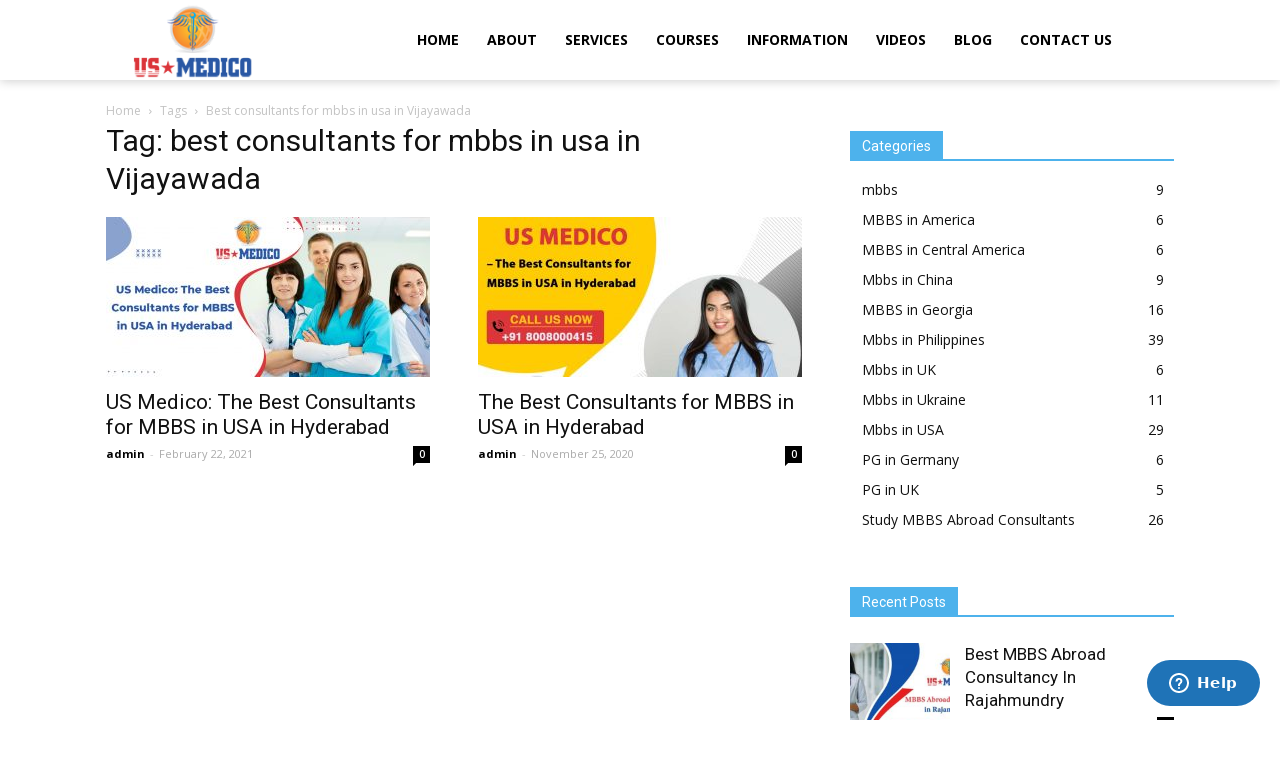

--- FILE ---
content_type: text/html; charset=UTF-8
request_url: https://www.usmedicoabroad.com/blog/tag/best-consultants-for-mbbs-in-usa-in-vijayawada/
body_size: 9595
content:
<!doctype html >
<!--[if IE 8]>    <html class="ie8" lang="en"> <![endif]-->
<!--[if IE 9]>    <html class="ie9" lang="en"> <![endif]-->
<!--[if gt IE 8]><!--> <html lang="en-US" prefix="og: http://ogp.me/ns#"> <!--<![endif]-->
<head>
    <title>best consultants for mbbs in usa in Vijayawada Archives - Usmedicoabroad.com</title>
    <meta charset="UTF-8" />
    <meta name="viewport" content="width=device-width, initial-scale=1.0">
    <link rel="pingback" href="https://www.usmedicoabroad.com/blog/xmlrpc.php" />
    <link rel="icon" type="image/png" href="https://usmedicoabroad.com/blog/wp-content/uploads/2017/09/favicon.jpg">
<!-- This site is optimized with the Yoast SEO plugin v5.4.2 - https://yoast.com/wordpress/plugins/seo/ -->
<link rel="canonical" href="https://www.usmedicoabroad.com/blog/tag/best-consultants-for-mbbs-in-usa-in-vijayawada/" />
<meta property="og:locale" content="en_US" />
<meta property="og:type" content="object" />
<meta property="og:title" content="best consultants for mbbs in usa in Vijayawada Archives - Usmedicoabroad.com" />
<meta property="og:url" content="https://www.usmedicoabroad.com/blog/tag/best-consultants-for-mbbs-in-usa-in-vijayawada/" />
<meta property="og:site_name" content="Usmedicoabroad.com" />
<meta name="twitter:card" content="summary" />
<meta name="twitter:title" content="best consultants for mbbs in usa in Vijayawada Archives - Usmedicoabroad.com" />
<!-- / Yoast SEO plugin. -->

<link rel="alternate" type="application/rss+xml" title="Usmedicoabroad.com &raquo; Feed" href="https://www.usmedicoabroad.com/blog/feed/" />
<link rel="alternate" type="application/rss+xml" title="Usmedicoabroad.com &raquo; Comments Feed" href="https://www.usmedicoabroad.com/blog/comments/feed/" />
<link rel="alternate" type="application/rss+xml" title="Usmedicoabroad.com &raquo; best consultants for mbbs in usa in Vijayawada Tag Feed" href="https://www.usmedicoabroad.com/blog/tag/best-consultants-for-mbbs-in-usa-in-vijayawada/feed/" />
		<script type="text/javascript">
			window._wpemojiSettings = {"baseUrl":"https:\/\/s.w.org\/images\/core\/emoji\/72x72\/","ext":".png","source":{"concatemoji":"https:\/\/www.usmedicoabroad.com\/blog\/wp-includes\/js\/wp-emoji-release.min.js?ver=4.5.32"}};
			!function(e,o,t){var a,n,r;function i(e){var t=o.createElement("script");t.src=e,t.type="text/javascript",o.getElementsByTagName("head")[0].appendChild(t)}for(r=Array("simple","flag","unicode8","diversity"),t.supports={everything:!0,everythingExceptFlag:!0},n=0;n<r.length;n++)t.supports[r[n]]=function(e){var t,a,n=o.createElement("canvas"),r=n.getContext&&n.getContext("2d"),i=String.fromCharCode;if(!r||!r.fillText)return!1;switch(r.textBaseline="top",r.font="600 32px Arial",e){case"flag":return r.fillText(i(55356,56806,55356,56826),0,0),3e3<n.toDataURL().length;case"diversity":return r.fillText(i(55356,57221),0,0),a=(t=r.getImageData(16,16,1,1).data)[0]+","+t[1]+","+t[2]+","+t[3],r.fillText(i(55356,57221,55356,57343),0,0),a!=(t=r.getImageData(16,16,1,1).data)[0]+","+t[1]+","+t[2]+","+t[3];case"simple":return r.fillText(i(55357,56835),0,0),0!==r.getImageData(16,16,1,1).data[0];case"unicode8":return r.fillText(i(55356,57135),0,0),0!==r.getImageData(16,16,1,1).data[0]}return!1}(r[n]),t.supports.everything=t.supports.everything&&t.supports[r[n]],"flag"!==r[n]&&(t.supports.everythingExceptFlag=t.supports.everythingExceptFlag&&t.supports[r[n]]);t.supports.everythingExceptFlag=t.supports.everythingExceptFlag&&!t.supports.flag,t.DOMReady=!1,t.readyCallback=function(){t.DOMReady=!0},t.supports.everything||(a=function(){t.readyCallback()},o.addEventListener?(o.addEventListener("DOMContentLoaded",a,!1),e.addEventListener("load",a,!1)):(e.attachEvent("onload",a),o.attachEvent("onreadystatechange",function(){"complete"===o.readyState&&t.readyCallback()})),(a=t.source||{}).concatemoji?i(a.concatemoji):a.wpemoji&&a.twemoji&&(i(a.twemoji),i(a.wpemoji)))}(window,document,window._wpemojiSettings);
		</script>
		<style type="text/css">
img.wp-smiley,
img.emoji {
	display: inline !important;
	border: none !important;
	box-shadow: none !important;
	height: 1em !important;
	width: 1em !important;
	margin: 0 .07em !important;
	vertical-align: -0.1em !important;
	background: none !important;
	padding: 0 !important;
}
</style>
<link rel='stylesheet' id='google_font_open_sans-css'  href='https://fonts.googleapis.com/css?family=Open+Sans%3A300italic%2C400italic%2C600italic%2C400%2C600%2C700&#038;ver=4.5.32' type='text/css' media='all' />
<link rel='stylesheet' id='google_font_roboto-css'  href='https://fonts.googleapis.com/css?family=Roboto%3A500%2C400italic%2C700%2C900%2C500italic%2C400%2C300&#038;ver=4.5.32' type='text/css' media='all' />
<link rel='stylesheet' id='js_composer_front-css'  href='https://www.usmedicoabroad.com/blog/wp-content/plugins/js_composer/assets/css/js_composer.min.css?ver=4.12.1' type='text/css' media='all' />
<link rel='stylesheet' id='td-theme-css'  href='https://www.usmedicoabroad.com/blog/wp-content/themes/Newspaper/style.css?ver=7.5' type='text/css' media='all' />
<script type='text/javascript' src='https://www.usmedicoabroad.com/blog/wp-includes/js/jquery/jquery.js?ver=1.12.4'></script>
<script type='text/javascript' src='https://www.usmedicoabroad.com/blog/wp-includes/js/jquery/jquery-migrate.min.js?ver=1.4.1'></script>
<link rel='https://api.w.org/' href='https://www.usmedicoabroad.com/blog/wp-json/' />
<link rel="EditURI" type="application/rsd+xml" title="RSD" href="https://www.usmedicoabroad.com/blog/xmlrpc.php?rsd" />
<link rel="wlwmanifest" type="application/wlwmanifest+xml" href="https://www.usmedicoabroad.com/blog/wp-includes/wlwmanifest.xml" /> 
<meta name="generator" content="WordPress 4.5.32" />
<script type="text/javascript">var ajaxurl = "https://www.usmedicoabroad.com/blog/wp-admin/admin-ajax.php";</script><!-- Markup (JSON-LD) structured in schema.org ver.4.8.1 START -->
<!-- Markup (JSON-LD) structured in schema.org END -->
<!--[if lt IE 9]><script src="https://html5shim.googlecode.com/svn/trunk/html5.js"></script><![endif]-->
    <meta name="generator" content="Powered by Visual Composer - drag and drop page builder for WordPress."/>
<!--[if lte IE 9]><link rel="stylesheet" type="text/css" href="https://www.usmedicoabroad.com/blog/wp-content/plugins/js_composer/assets/css/vc_lte_ie9.min.css" media="screen"><![endif]--><!--[if IE  8]><link rel="stylesheet" type="text/css" href="https://www.usmedicoabroad.com/blog/wp-content/plugins/js_composer/assets/css/vc-ie8.min.css" media="screen"><![endif]-->
<!-- JS generated by theme -->

<script>
    
    

	    var tdBlocksArray = []; //here we store all the items for the current page

	    //td_block class - each ajax block uses a object of this class for requests
	    function tdBlock() {
		    this.id = '';
		    this.block_type = 1; //block type id (1-234 etc)
		    this.atts = '';
		    this.td_column_number = '';
		    this.td_current_page = 1; //
		    this.post_count = 0; //from wp
		    this.found_posts = 0; //from wp
		    this.max_num_pages = 0; //from wp
		    this.td_filter_value = ''; //current live filter value
		    this.is_ajax_running = false;
		    this.td_user_action = ''; // load more or infinite loader (used by the animation)
		    this.header_color = '';
		    this.ajax_pagination_infinite_stop = ''; //show load more at page x
	    }


        // td_js_generator - mini detector
        (function(){
            var htmlTag = document.getElementsByTagName("html")[0];

            if ( navigator.userAgent.indexOf("MSIE 10.0") > -1 ) {
                htmlTag.className += ' ie10';
            }

            if ( !!navigator.userAgent.match(/Trident.*rv\:11\./) ) {
                htmlTag.className += ' ie11';
            }

            if ( /(iPad|iPhone|iPod)/g.test(navigator.userAgent) ) {
                htmlTag.className += ' td-md-is-ios';
            }

            var user_agent = navigator.userAgent.toLowerCase();
            if ( user_agent.indexOf("android") > -1 ) {
                htmlTag.className += ' td-md-is-android';
            }

            if ( -1 !== navigator.userAgent.indexOf('Mac OS X')  ) {
                htmlTag.className += ' td-md-is-os-x';
            }

            if ( /chrom(e|ium)/.test(navigator.userAgent.toLowerCase()) ) {
               htmlTag.className += ' td-md-is-chrome';
            }

            if ( -1 !== navigator.userAgent.indexOf('Firefox') ) {
                htmlTag.className += ' td-md-is-firefox';
            }

            if ( -1 !== navigator.userAgent.indexOf('Safari') && -1 === navigator.userAgent.indexOf('Chrome') ) {
                htmlTag.className += ' td-md-is-safari';
            }

            if( -1 !== navigator.userAgent.indexOf('IEMobile') ){
                htmlTag.className += ' td-md-is-iemobile';
            }

        })();




        var tdLocalCache = {};

        ( function () {
            "use strict";

            tdLocalCache = {
                data: {},
                remove: function (resource_id) {
                    delete tdLocalCache.data[resource_id];
                },
                exist: function (resource_id) {
                    return tdLocalCache.data.hasOwnProperty(resource_id) && tdLocalCache.data[resource_id] !== null;
                },
                get: function (resource_id) {
                    return tdLocalCache.data[resource_id];
                },
                set: function (resource_id, cachedData) {
                    tdLocalCache.remove(resource_id);
                    tdLocalCache.data[resource_id] = cachedData;
                }
            };
        })();

    
    
var td_viewport_interval_list=[{"limitBottom":767,"sidebarWidth":228},{"limitBottom":1018,"sidebarWidth":300},{"limitBottom":1140,"sidebarWidth":324}];
var td_animation_stack_effect="type0";
var tds_animation_stack=true;
var td_animation_stack_specific_selectors=".entry-thumb, img";
var td_animation_stack_general_selectors=".td-animation-stack img, .post img";
var td_ajax_url="https:\/\/www.usmedicoabroad.com\/blog\/wp-admin\/admin-ajax.php?td_theme_name=Newspaper&v=7.5";
var td_get_template_directory_uri="https:\/\/www.usmedicoabroad.com\/blog\/wp-content\/themes\/Newspaper";
var tds_snap_menu="";
var tds_logo_on_sticky="";
var tds_header_style="6";
var td_please_wait="Please wait...";
var td_email_user_pass_incorrect="User or password incorrect!";
var td_email_user_incorrect="Email or username incorrect!";
var td_email_incorrect="Email incorrect!";
var tds_more_articles_on_post_enable="";
var tds_more_articles_on_post_time_to_wait="";
var tds_more_articles_on_post_pages_distance_from_top=0;
var tds_theme_color_site_wide="#4db2ec";
var tds_smart_sidebar="";
var tdThemeName="Newspaper";
var td_magnific_popup_translation_tPrev="Previous (Left arrow key)";
var td_magnific_popup_translation_tNext="Next (Right arrow key)";
var td_magnific_popup_translation_tCounter="%curr% of %total%";
var td_magnific_popup_translation_ajax_tError="The content from %url% could not be loaded.";
var td_magnific_popup_translation_image_tError="The image #%curr% could not be loaded.";
var td_ad_background_click_link="";
var td_ad_background_click_target="";
</script>

<noscript><style type="text/css"> .wpb_animate_when_almost_visible { opacity: 1; }</style></noscript>
 <meta name="google-site-verification" content="B3u_BDVdhxPxEmKZ6nsZkV6TrD_k3FiZAmh1AsGa3tI" />
<script>
  (function(i,s,o,g,r,a,m){i['GoogleAnalyticsObject']=r;i[r]=i[r]||function(){
  (i[r].q=i[r].q||[]).push(arguments)},i[r].l=1*new Date();a=s.createElement(o),
  m=s.getElementsByTagName(o)[0];a.async=1;a.src=g;m.parentNode.insertBefore(a,m)
  })(window,document,'script','https://www.google-analytics.com/analytics.js','ga');

  ga('create', 'UA-90069503-1', 'auto');
  ga('send', 'pageview');

</script>


<!--Start of Zendesk Chat Script-->
<script type="text/javascript">
window.$zopim||(function(d,s){var z=$zopim=function(c){z._.push(c)},$=z.s=
d.createElement(s),e=d.getElementsByTagName(s)[0];z.set=function(o){z.set.
_.push(o)};z._=[];z.set._=[];$.async=!0;$.setAttribute("charset","utf-8");
$.src="https://v2.zopim.com/?5m83IiYAadDKuPmPi4xv6QReofaxXUFz";z.t=+new Date;$.
type="text/javascript";e.parentNode.insertBefore($,e)})(document,"script");
</script>
<!--End of Zendesk Chat Script-->
<!-- Facebook Pixel Code -->
<script>
  !function(f,b,e,v,n,t,s)
  {if(f.fbq)return;n=f.fbq=function(){n.callMethod?
  n.callMethod.apply(n,arguments):n.queue.push(arguments)};
  if(!f._fbq)f._fbq=n;n.push=n;n.loaded=!0;n.version='2.0';
  n.queue=[];t=b.createElement(e);t.async=!0;
  t.src=v;s=b.getElementsByTagName(e)[0];
  s.parentNode.insertBefore(t,s)}(window, document,'script',
  'https://connect.facebook.net/en_US/fbevents.js');
  fbq('init', '237214273665371');
  fbq('track', 'PageView');
</script>
<noscript><img height="1" width="1" style="display:none"
  src="https://www.facebook.com/tr?id=237214273665371&ev=PageView&noscript=1"
/></noscript>
<!-- End Facebook Pixel Code -->

</head>

<body class="archive tag tag-best-consultants-for-mbbs-in-usa-in-vijayawada tag-389 wpb-js-composer js-comp-ver-4.12.1 vc_responsive td-animation-stack-type0 td-full-layout"  >

    
    <div class="td-scroll-up"><i class="td-icon-menu-up"></i></div>
    
    <div class="td-menu-background"></div>
<div id="td-mobile-nav">
    <div class="td-mobile-container">
        <!-- mobile menu top section -->
        <div class="td-menu-socials-wrap">
            <!-- socials -->
            <div class="td-menu-socials">
                
        <span class="td-social-icon-wrap">
            <a target="_blank" href="https://www.facebook.com/US.MEDICO" title="Facebook">
                <i class="td-icon-font td-icon-facebook"></i>
            </a>
        </span>
        <span class="td-social-icon-wrap">
            <a target="_blank" href="https://plus.google.com/u/0/+Usmedicoabroad" title="Google+">
                <i class="td-icon-font td-icon-googleplus"></i>
            </a>
        </span>
        <span class="td-social-icon-wrap">
            <a target="_blank" href="https://www.instagram.com/usmedico1/" title="Instagram">
                <i class="td-icon-font td-icon-instagram"></i>
            </a>
        </span>
        <span class="td-social-icon-wrap">
            <a target="_blank" href="https://twitter.com/USMEDICO" title="Twitter">
                <i class="td-icon-font td-icon-twitter"></i>
            </a>
        </span>
        <span class="td-social-icon-wrap">
            <a target="_blank" href="https://www.youtube.com/channel/UCyUaYicbz5nG-3GufMTXHtg" title="Youtube">
                <i class="td-icon-font td-icon-youtube"></i>
            </a>
        </span>            </div>
            <!-- close button -->
            <div class="td-mobile-close">
                <a href="#"><i class="td-icon-close-mobile"></i></a>
            </div>
        </div>

        <!-- login section -->
        
        <!-- menu section -->
        <div class="td-mobile-content">
            <div class="menu-nav-menu-container"><ul id="menu-nav-menu" class="td-mobile-main-menu"><li id="menu-item-9" class="menu-item menu-item-type-custom menu-item-object-custom menu-item-first menu-item-9"><a href="https://www.usmedicoabroad.com/">HOME</a></li>
<li id="menu-item-10" class="menu-item menu-item-type-custom menu-item-object-custom menu-item-10"><a href="https://www.usmedicoabroad.com/about-us.html">ABOUT</a></li>
<li id="menu-item-11" class="menu-item menu-item-type-custom menu-item-object-custom menu-item-11"><a href="https://www.usmedicoabroad.com/services.html">SERVICES</a></li>
<li id="menu-item-12" class="menu-item menu-item-type-custom menu-item-object-custom menu-item-12"><a href="https://www.usmedicoabroad.com/courses.html">COURSES</a></li>
<li id="menu-item-13" class="menu-item menu-item-type-custom menu-item-object-custom menu-item-13"><a href="https://www.usmedicoabroad.com/information.html">INFORMATION</a></li>
<li id="menu-item-14" class="menu-item menu-item-type-custom menu-item-object-custom menu-item-14"><a href="https://www.usmedicoabroad.com/tv-interviews.html">VIDEOS</a></li>
<li id="menu-item-15" class="menu-item menu-item-type-custom menu-item-object-custom menu-item-home menu-item-15"><a href="https://www.usmedicoabroad.com/blog/">BLOG</a></li>
<li id="menu-item-16" class="menu-item menu-item-type-custom menu-item-object-custom menu-item-16"><a href="https://www.usmedicoabroad.com/contact.html">CONTACT US</a></li>
</ul></div>        </div>
    </div>

    <!-- register/login section -->
    </div>
    <div class="td-search-background"></div>
<div class="td-search-wrap-mob">
	<div class="td-drop-down-search" aria-labelledby="td-header-search-button">
		<form method="get" class="td-search-form" action="https://www.usmedicoabroad.com/blog/">
			<!-- close button -->
			<div class="td-search-close">
				<a href="#"><i class="td-icon-close-mobile"></i></a>
			</div>
			<div role="search" class="td-search-input">
				<span>Search</span>
				<input id="td-header-search-mob" type="text" value="" name="s" autocomplete="off" />
			</div>
		</form>
		<div id="td-aj-search-mob"></div>
	</div>
</div>
    
    
    <div id="td-outer-wrap">
    

        <!--
Header style 6
-->

<div class="td-header-wrap td-header-style-6">

    <div class="td-header-top-menu-full">
        <div class="td-container td-header-row td-header-top-menu">
            <!-- LOGIN MODAL -->

                <div  id="login-form" class="white-popup-block mfp-hide mfp-with-anim">
                    <div class="td-login-wrap">
                        <a href="#" class="td-back-button"><i class="td-icon-modal-back"></i></a>
                        <div id="td-login-div" class="td-login-form-div td-display-block">
                            <div class="td-login-panel-title">Sign in</div>
                            <div class="td-login-panel-descr">Welcome! Log into your account</div>
                            <div class="td_display_err"></div>
                            <div class="td-login-inputs"><input class="td-login-input" type="text" name="login_email" id="login_email" value="" required><label>your username</label></div>
	                        <div class="td-login-inputs"><input class="td-login-input" type="password" name="login_pass" id="login_pass" value="" required><label>your password</label></div>
                            <input type="button" name="login_button" id="login_button" class="wpb_button btn td-login-button" value="Login">
                            <div class="td-login-info-text"><a href="#" id="forgot-pass-link">Forgot your password? Get help</a></div>
                            
                        </div>

                        

                         <div id="td-forgot-pass-div" class="td-login-form-div td-display-none">
                            <div class="td-login-panel-title">Password recovery</div>
                            <div class="td-login-panel-descr">Recover your password</div>
                            <div class="td_display_err"></div>
                            <div class="td-login-inputs"><input class="td-login-input" type="text" name="forgot_email" id="forgot_email" value="" required><label>your email</label></div>
                            <input type="button" name="forgot_button" id="forgot_button" class="wpb_button btn td-login-button" value="Send My Password">
                            <div class="td-login-info-text">A password will be e-mailed to you.</div>
                        </div>
                    </div>
                </div>
                        </div>
    </div>

    <div class="td-header-menu-wrap-full">
        <div class="td-header-menu-wrap">
            <div class="td-container td-header-row td-header-main-menu black-menu">
                <div id="td-header-menu" role="navigation">
    <div id="td-top-mobile-toggle"><a href="#"><i class="td-icon-font td-icon-mobile"></i></a></div>
    <div class="td-main-menu-logo td-logo-in-menu">
        		<a class="td-mobile-logo td-sticky-disable" href="https://www.usmedicoabroad.com/blog/">
			<img class="td-retina-data" data-retina="https://usmedicoabroad.com/blog/wp-content/uploads/2017/09/us-medico.png" src="https://usmedicoabroad.com/blog/wp-content/uploads/2017/09/us-medico.png" alt=""/>
		</a>
			<a class="td-header-logo td-sticky-disable" href="https://www.usmedicoabroad.com/blog/">
			<img class="td-retina-data" data-retina="https://usmedicoabroad.com/blog/wp-content/uploads/2017/09/us-medico.png" src="https://usmedicoabroad.com/blog/wp-content/uploads/2017/09/us-medico.png" alt=""/>
			<span class="td-visual-hidden">Usmedicoabroad.com</span>
		</a>
	    </div>
    <div class="menu-nav-menu-container"><ul id="menu-nav-menu-1" class="sf-menu"><li class="menu-item menu-item-type-custom menu-item-object-custom menu-item-first td-menu-item td-normal-menu menu-item-9"><a href="https://www.usmedicoabroad.com/">HOME</a></li>
<li class="menu-item menu-item-type-custom menu-item-object-custom td-menu-item td-normal-menu menu-item-10"><a href="https://www.usmedicoabroad.com/about-us.html">ABOUT</a></li>
<li class="menu-item menu-item-type-custom menu-item-object-custom td-menu-item td-normal-menu menu-item-11"><a href="https://www.usmedicoabroad.com/services.html">SERVICES</a></li>
<li class="menu-item menu-item-type-custom menu-item-object-custom td-menu-item td-normal-menu menu-item-12"><a href="https://www.usmedicoabroad.com/courses.html">COURSES</a></li>
<li class="menu-item menu-item-type-custom menu-item-object-custom td-menu-item td-normal-menu menu-item-13"><a href="https://www.usmedicoabroad.com/information.html">INFORMATION</a></li>
<li class="menu-item menu-item-type-custom menu-item-object-custom td-menu-item td-normal-menu menu-item-14"><a href="https://www.usmedicoabroad.com/tv-interviews.html">VIDEOS</a></li>
<li class="menu-item menu-item-type-custom menu-item-object-custom menu-item-home td-menu-item td-normal-menu menu-item-15"><a href="https://www.usmedicoabroad.com/blog/">BLOG</a></li>
<li class="menu-item menu-item-type-custom menu-item-object-custom td-menu-item td-normal-menu menu-item-16"><a href="https://www.usmedicoabroad.com/contact.html">CONTACT US</a></li>
</ul></div></div>


<div class="td-search-wrapper">
    <div id="td-top-search">
        <!-- Search -->
        <div class="header-search-wrap">
            <div class="dropdown header-search">
                <a id="td-header-search-button" href="#" role="button" class="dropdown-toggle " data-toggle="dropdown"><i class="td-icon-search"></i></a>
                <a id="td-header-search-button-mob" href="#" role="button" class="dropdown-toggle " data-toggle="dropdown"><i class="td-icon-search"></i></a>
            </div>
        </div>
    </div>
</div>

<div class="header-search-wrap">
	<div class="dropdown header-search">
		<div class="td-drop-down-search" aria-labelledby="td-header-search-button">
			<form method="get" class="td-search-form" action="https://www.usmedicoabroad.com/blog/">
				<div role="search" class="td-head-form-search-wrap">
					<input id="td-header-search" type="text" value="" name="s" autocomplete="off" /><input class="wpb_button wpb_btn-inverse btn" type="submit" id="td-header-search-top" value="Search" />
				</div>
			</form>
			<div id="td-aj-search"></div>
		</div>
	</div>
</div>            </div>
        </div>
    </div>

    <div class="td-banner-wrap-full">
        <div class="td-container-header td-header-row td-header-header">
            <div class="td-header-sp-recs">
                <div class="td-header-rec-wrap">
    
</div>            </div>
        </div>
    </div>

</div><div class="td-main-content-wrap">

    <div class="td-container ">
        <div class="td-crumb-container">
            <div class="entry-crumbs"  ><span   >
                               <a title="" class="entry-crumb"    href="https://www.usmedicoabroad.com/blog/">
                                  <span >Home</span>    </a>    <meta  content = "1"></span> <i class="td-icon-right td-bread-sep td-bred-no-url-last"></i> <span class="td-bred-no-url-last">Tags</span> <i class="td-icon-right td-bread-sep td-bred-no-url-last"></i> <span class="td-bred-no-url-last">Best consultants for mbbs in usa in Vijayawada</span></div>        </div>
        <div class="td-pb-row">
                                    <div class="td-pb-span8 td-main-content">
                            <div class="td-ss-main-content">
                                <div class="td-page-header">
                                    <h1 class="entry-title td-page-title">
                                        <span>Tag: best consultants for mbbs in usa in Vijayawada</span>
                                    </h1>
                                </div>
                                

	<div class="td-block-row">

	<div class="td-block-span6">

        <div class="td_module_1 td_module_wrap td-animation-stack">
            <div class="td-module-image">
                <div class="td-module-thumb"><a href="https://www.usmedicoabroad.com/blog/us-medico-best-consultants-mbbs-usa-hyderabad/" rel="bookmark" title="US Medico: The Best Consultants for MBBS in USA in Hyderabad"><img width="324" height="160" class="entry-thumb" src="https://www.usmedicoabroad.com/blog/wp-content/uploads/2021/03/Best-Consultants-for-MBBS-in-USA-in-Hyderabad-324x160.jpg" srcset="https://www.usmedicoabroad.com/blog/wp-content/uploads/2021/03/Best-Consultants-for-MBBS-in-USA-in-Hyderabad-324x160.jpg 324w, https://www.usmedicoabroad.com/blog/wp-content/uploads/2021/03/Best-Consultants-for-MBBS-in-USA-in-Hyderabad-533x261.jpg 533w" sizes="(max-width: 324px) 100vw, 324px" alt="Best MBBS in USA Consultants in Hyderabad" title="US Medico: The Best Consultants for MBBS in USA in Hyderabad"/></a></div>                            </div>
            <h3 class="entry-title td-module-title"><a href="https://www.usmedicoabroad.com/blog/us-medico-best-consultants-mbbs-usa-hyderabad/" rel="bookmark" title="US Medico: The Best Consultants for MBBS in USA in Hyderabad">US Medico: The Best Consultants for MBBS in USA in Hyderabad</a></h3>
            <div class="td-module-meta-info">
                <span class="td-post-author-name"><a href="https://www.usmedicoabroad.com/blog/author/admin/">admin</a> <span>-</span> </span>                <span class="td-post-date"><time class="entry-date updated td-module-date" datetime="2021-02-22T20:28:50+00:00" >February 22, 2021</time></span>                <div class="td-module-comments"><a href="https://www.usmedicoabroad.com/blog/us-medico-best-consultants-mbbs-usa-hyderabad/#respond">0</a></div>            </div>

            
        </div>

        
	</div> <!-- ./td-block-span6 -->

	<div class="td-block-span6">

        <div class="td_module_1 td_module_wrap td-animation-stack">
            <div class="td-module-image">
                <div class="td-module-thumb"><a href="https://www.usmedicoabroad.com/blog/best-consultants-mbbs-usa-hyderabad/" rel="bookmark" title="The Best Consultants for MBBS in USA in Hyderabad"><img width="324" height="160" class="entry-thumb" src="https://www.usmedicoabroad.com/blog/wp-content/uploads/2020/12/The-Best-Consultants-for-MBBS-in-USA-in-Hyderabad-324x160.jpg" srcset="https://www.usmedicoabroad.com/blog/wp-content/uploads/2020/12/The-Best-Consultants-for-MBBS-in-USA-in-Hyderabad-324x160.jpg 324w, https://www.usmedicoabroad.com/blog/wp-content/uploads/2020/12/The-Best-Consultants-for-MBBS-in-USA-in-Hyderabad-533x261.jpg 533w" sizes="(max-width: 324px) 100vw, 324px" alt="The Best Consultants for MBBS in USA in Hyderabad" title="The Best Consultants for MBBS in USA in Hyderabad"/></a></div>                            </div>
            <h3 class="entry-title td-module-title"><a href="https://www.usmedicoabroad.com/blog/best-consultants-mbbs-usa-hyderabad/" rel="bookmark" title="The Best Consultants for MBBS in USA in Hyderabad">The Best Consultants for MBBS in USA in Hyderabad</a></h3>
            <div class="td-module-meta-info">
                <span class="td-post-author-name"><a href="https://www.usmedicoabroad.com/blog/author/admin/">admin</a> <span>-</span> </span>                <span class="td-post-date"><time class="entry-date updated td-module-date" datetime="2020-11-25T15:21:12+00:00" >November 25, 2020</time></span>                <div class="td-module-comments"><a href="https://www.usmedicoabroad.com/blog/best-consultants-mbbs-usa-hyderabad/#respond">0</a></div>            </div>

            
        </div>

        
	</div> <!-- ./td-block-span6 --></div><!--./row-fluid-->                            </div>
                        </div>
                        <div class="td-pb-span4 td-main-sidebar">
                            <div class="td-ss-main-sidebar">
                                <aside class="widget widget_categories"><div class="block-title"><span>Categories</span></div>		<ul>
	<li class="cat-item cat-item-4"><a href="https://www.usmedicoabroad.com/blog/category/mbbs/" >mbbs<span class="td-widget-no">9</span></a>
</li>
	<li class="cat-item cat-item-31"><a href="https://www.usmedicoabroad.com/blog/category/mbbs-in-america/" >MBBS in America<span class="td-widget-no">6</span></a>
</li>
	<li class="cat-item cat-item-32"><a href="https://www.usmedicoabroad.com/blog/category/mbbs-in-central-america/" >MBBS in Central America<span class="td-widget-no">6</span></a>
</li>
	<li class="cat-item cat-item-9"><a href="https://www.usmedicoabroad.com/blog/category/mbbs-in-china/" >Mbbs in China<span class="td-widget-no">9</span></a>
</li>
	<li class="cat-item cat-item-29"><a href="https://www.usmedicoabroad.com/blog/category/mbbs-in-georgia/" title="MBBS in Georgia">MBBS in Georgia<span class="td-widget-no">16</span></a>
</li>
	<li class="cat-item cat-item-5"><a href="https://www.usmedicoabroad.com/blog/category/philippines/" >Mbbs in Philippines<span class="td-widget-no">39</span></a>
</li>
	<li class="cat-item cat-item-18"><a href="https://www.usmedicoabroad.com/blog/category/mbbs-in-uk/" >Mbbs in UK<span class="td-widget-no">6</span></a>
</li>
	<li class="cat-item cat-item-22"><a href="https://www.usmedicoabroad.com/blog/category/mbbs-in-ukraine/" >Mbbs in Ukraine<span class="td-widget-no">11</span></a>
</li>
	<li class="cat-item cat-item-6"><a href="https://www.usmedicoabroad.com/blog/category/mbbs-in-usa/" >Mbbs in USA<span class="td-widget-no">29</span></a>
</li>
	<li class="cat-item cat-item-33"><a href="https://www.usmedicoabroad.com/blog/category/pg-in-germany/" >PG in Germany<span class="td-widget-no">6</span></a>
</li>
	<li class="cat-item cat-item-34"><a href="https://www.usmedicoabroad.com/blog/category/pg-in-uk/" >PG in UK<span class="td-widget-no">5</span></a>
</li>
	<li class="cat-item cat-item-30"><a href="https://www.usmedicoabroad.com/blog/category/study-mbbs-abroad-consultants/" >Study MBBS Abroad Consultants<span class="td-widget-no">26</span></a>
</li>
		</ul>
</aside><div class="td_block_wrap td_block_21 td_block_widget td_uid_2_697c8f01b17db_rand td-pb-border-top"  data-td-block-uid="td_uid_2_697c8f01b17db" ><script>var block_td_uid_2_697c8f01b17db = new tdBlock();
block_td_uid_2_697c8f01b17db.id = "td_uid_2_697c8f01b17db";
block_td_uid_2_697c8f01b17db.atts = '{"limit":"5","sort":"","post_ids":"","tag_slug":"","autors_id":"","installed_post_types":"","category_id":"","category_ids":"","custom_title":"Recent Posts","custom_url":"","show_child_cat":"","sub_cat_ajax":"","ajax_pagination":"","header_color":"#","header_text_color":"#","ajax_pagination_infinite_stop":"","td_column_number":1,"td_ajax_preloading":"","td_ajax_filter_type":"","td_ajax_filter_ids":"","td_filter_default_txt":"All","color_preset":"","border_top":"","class":"td_block_widget td_uid_2_697c8f01b17db_rand","el_class":"","offset":"","css":"","live_filter":"","live_filter_cur_post_id":"","live_filter_cur_post_author":""}';
block_td_uid_2_697c8f01b17db.td_column_number = "1";
block_td_uid_2_697c8f01b17db.block_type = "td_block_21";
block_td_uid_2_697c8f01b17db.post_count = "5";
block_td_uid_2_697c8f01b17db.found_posts = "166";
block_td_uid_2_697c8f01b17db.header_color = "#";
block_td_uid_2_697c8f01b17db.ajax_pagination_infinite_stop = "";
block_td_uid_2_697c8f01b17db.max_num_pages = "34";
tdBlocksArray.push(block_td_uid_2_697c8f01b17db);
</script><div class="td-block-title-wrap"><h4 class="block-title"><span>Recent Posts</span></h4></div><div id=td_uid_2_697c8f01b17db class="td_block_inner">
        <div class="td_module_16 td_module_wrap td-animation-stack">
            <div class="td-module-thumb"><a href="https://www.usmedicoabroad.com/blog/best-mbbs-abroad-consultancy-rajahmundry/" rel="bookmark" title="Best  MBBS Abroad Consultancy In Rajahmundry"><img width="150" height="150" class="entry-thumb" src="https://www.usmedicoabroad.com/blog/wp-content/uploads/2022/04/MBBS-Abroad-Consultants-in-Rajamundry-1-150x150.jpg" alt="Best-Abroad-Education-Consultants-in-Rajamundry" title="Best  MBBS Abroad Consultancy In Rajahmundry"/></a></div>
            <div class="item-details">
                <h3 class="entry-title td-module-title"><a href="https://www.usmedicoabroad.com/blog/best-mbbs-abroad-consultancy-rajahmundry/" rel="bookmark" title="Best  MBBS Abroad Consultancy In Rajahmundry">Best  MBBS Abroad Consultancy In Rajahmundry</a></h3>
                <div class="td-module-meta-info">
                                        <span class="td-post-author-name"><a href="https://www.usmedicoabroad.com/blog/author/admin/">admin</a> <span>-</span> </span>                    <span class="td-post-date"><time class="entry-date updated td-module-date" datetime="2022-04-23T14:40:15+00:00" >April 23, 2022</time></span>                    <div class="td-module-comments"><a href="https://www.usmedicoabroad.com/blog/best-mbbs-abroad-consultancy-rajahmundry/#respond">0</a></div>                </div>

                <div class="td-excerpt">
                    MBBS Abroad Consultants in Rajamundry
There are numerous benefits of studying abroad. Unlike the educational system of India, the tuition fee of foreign medical schools...                </div>
            </div>

        </div>

        
        <div class="td_module_16 td_module_wrap td-animation-stack">
            <div class="td-module-thumb"><a href="https://www.usmedicoabroad.com/blog/best-countries-study-mbbs-abroad/" rel="bookmark" title="What are the Best Countries to Study MBBS Abroad"><img width="150" height="150" class="entry-thumb" src="https://www.usmedicoabroad.com/blog/wp-content/uploads/2021/11/23-150x150.jpg" alt="Study MBBS in Abroad" title="What are the Best Countries to Study MBBS Abroad"/></a></div>
            <div class="item-details">
                <h3 class="entry-title td-module-title"><a href="https://www.usmedicoabroad.com/blog/best-countries-study-mbbs-abroad/" rel="bookmark" title="What are the Best Countries to Study MBBS Abroad">What are the Best Countries to Study MBBS Abroad</a></h3>
                <div class="td-module-meta-info">
                                        <span class="td-post-author-name"><a href="https://www.usmedicoabroad.com/blog/author/admin/">admin</a> <span>-</span> </span>                    <span class="td-post-date"><time class="entry-date updated td-module-date" datetime="2021-11-30T16:07:34+00:00" >November 30, 2021</time></span>                    <div class="td-module-comments"><a href="https://www.usmedicoabroad.com/blog/best-countries-study-mbbs-abroad/#respond">0</a></div>                </div>

                <div class="td-excerpt">
                    What are the Best Countries to Study MBBS Abroad?
Medicine is a noble profession. Doctors are respected across the world, and it is a great...                </div>
            </div>

        </div>

        
        <div class="td_module_16 td_module_wrap td-animation-stack">
            <div class="td-module-thumb"><a href="https://www.usmedicoabroad.com/blog/top-medical-colleges-usa-indian-students/" rel="bookmark" title="What are the Top Medical Colleges in the USA for Indian Students?"><img width="150" height="150" class="entry-thumb" src="https://www.usmedicoabroad.com/blog/wp-content/uploads/2021/11/25-150x150.jpg" alt="Top Medical Colleges in the USA for Indian Students" title="What are the Top Medical Colleges in the USA for Indian Students?"/></a></div>
            <div class="item-details">
                <h3 class="entry-title td-module-title"><a href="https://www.usmedicoabroad.com/blog/top-medical-colleges-usa-indian-students/" rel="bookmark" title="What are the Top Medical Colleges in the USA for Indian Students?">What are the Top Medical Colleges in the USA for Indian Students?</a></h3>
                <div class="td-module-meta-info">
                                        <span class="td-post-author-name"><a href="https://www.usmedicoabroad.com/blog/author/admin/">admin</a> <span>-</span> </span>                    <span class="td-post-date"><time class="entry-date updated td-module-date" datetime="2021-11-20T15:54:16+00:00" >November 20, 2021</time></span>                    <div class="td-module-comments"><a href="https://www.usmedicoabroad.com/blog/top-medical-colleges-usa-indian-students/#respond">0</a></div>                </div>

                <div class="td-excerpt">
                    What are the Top Medical Colleges in the USA for Indian Students?
There are many top medical colleges in the USA for Indian students now....                </div>
            </div>

        </div>

        
        <div class="td_module_16 td_module_wrap td-animation-stack">
            <div class="td-module-thumb"><a href="https://www.usmedicoabroad.com/blog/get-help-to-study-mbbs-abroad/" rel="bookmark" title="US Medico Consultancy: Get Help to Study MBBS Abroad at a Low Cost"><img width="150" height="150" class="entry-thumb" src="https://www.usmedicoabroad.com/blog/wp-content/uploads/2021/11/US-MEDICO-CONSULTANCY-150x150.jpg" alt="Get Help to Study MBBS Abroad at a Low Cost" title="US Medico Consultancy: Get Help to Study MBBS Abroad at a Low Cost"/></a></div>
            <div class="item-details">
                <h3 class="entry-title td-module-title"><a href="https://www.usmedicoabroad.com/blog/get-help-to-study-mbbs-abroad/" rel="bookmark" title="US Medico Consultancy: Get Help to Study MBBS Abroad at a Low Cost">US Medico Consultancy: Get Help to Study MBBS Abroad at a Low Cost</a></h3>
                <div class="td-module-meta-info">
                                        <span class="td-post-author-name"><a href="https://www.usmedicoabroad.com/blog/author/admin/">admin</a> <span>-</span> </span>                    <span class="td-post-date"><time class="entry-date updated td-module-date" datetime="2021-11-15T15:55:42+00:00" >November 15, 2021</time></span>                    <div class="td-module-comments"><a href="https://www.usmedicoabroad.com/blog/get-help-to-study-mbbs-abroad/#respond">0</a></div>                </div>

                <div class="td-excerpt">
                    US Medico Consultancy: Get Help to Study MBBS Abroad at a Low Cost
Are you in search of the best consultancy to reach abroad? US...                </div>
            </div>

        </div>

        
        <div class="td_module_16 td_module_wrap td-animation-stack">
            <div class="td-module-thumb"><a href="https://www.usmedicoabroad.com/blog/know-about-mbbs-in-philippines/" rel="bookmark" title="Know about MBBS studies in Philippines"><img width="150" height="150" class="entry-thumb" src="https://www.usmedicoabroad.com/blog/wp-content/uploads/2021/11/24-150x150.jpg" alt="Know about MBBS studies in Philippines" title="Know about MBBS studies in Philippines"/></a></div>
            <div class="item-details">
                <h3 class="entry-title td-module-title"><a href="https://www.usmedicoabroad.com/blog/know-about-mbbs-in-philippines/" rel="bookmark" title="Know about MBBS studies in Philippines">Know about MBBS studies in Philippines</a></h3>
                <div class="td-module-meta-info">
                                        <span class="td-post-author-name"><a href="https://www.usmedicoabroad.com/blog/author/admin/">admin</a> <span>-</span> </span>                    <span class="td-post-date"><time class="entry-date updated td-module-date" datetime="2021-11-05T15:35:27+00:00" >November 5, 2021</time></span>                    <div class="td-module-comments"><a href="https://www.usmedicoabroad.com/blog/know-about-mbbs-in-philippines/#respond">0</a></div>                </div>

                <div class="td-excerpt">
                    Know about MBBS studies in Philippines
There are many things to consider before you make a decision on whether or not to study MBBS Abroad...                </div>
            </div>

        </div>

        </div></div> <!-- ./block -->                            </div>
                        </div>
                            </div> <!-- /.td-pb-row -->
    </div> <!-- /.td-container -->
</div> <!-- /.td-main-content-wrap -->


<!-- Instagram -->



<!-- Footer -->
<div class="td-footer-wrapper">
    <div class="td-container">

	    <div class="td-pb-row">
		    <div class="td-pb-span12">
                		    </div>
	    </div>

        <div class="td-pb-row">

            <div class="td-pb-span4">
                <div class="td_block_wrap td_block_21 td_block_widget td_uid_4_697c8f01b4a20_rand td_with_ajax_pagination td-pb-border-top"  data-td-block-uid="td_uid_4_697c8f01b4a20" ><script>var block_td_uid_4_697c8f01b4a20 = new tdBlock();
block_td_uid_4_697c8f01b4a20.id = "td_uid_4_697c8f01b4a20";
block_td_uid_4_697c8f01b4a20.atts = '{"limit":"2","sort":"","post_ids":"","tag_slug":"","autors_id":"","installed_post_types":"","category_id":"","category_ids":"","custom_title":"Latest News","custom_url":"","show_child_cat":"","sub_cat_ajax":"","ajax_pagination":"next_prev","header_color":"#","header_text_color":"#","ajax_pagination_infinite_stop":"","td_column_number":1,"td_ajax_preloading":"preload","td_ajax_filter_type":"","td_ajax_filter_ids":"","td_filter_default_txt":"All","color_preset":"","border_top":"","class":"td_block_widget td_uid_4_697c8f01b4a20_rand","el_class":"","offset":"","css":"","live_filter":"","live_filter_cur_post_id":"","live_filter_cur_post_author":""}';
block_td_uid_4_697c8f01b4a20.td_column_number = "1";
block_td_uid_4_697c8f01b4a20.block_type = "td_block_21";
block_td_uid_4_697c8f01b4a20.post_count = "2";
block_td_uid_4_697c8f01b4a20.found_posts = "166";
block_td_uid_4_697c8f01b4a20.header_color = "#";
block_td_uid_4_697c8f01b4a20.ajax_pagination_infinite_stop = "";
block_td_uid_4_697c8f01b4a20.max_num_pages = "83";
tdBlocksArray.push(block_td_uid_4_697c8f01b4a20);
</script><div class="td-block-title-wrap"><h4 class="block-title"><span>Latest News</span></h4></div><div id=td_uid_4_697c8f01b4a20 class="td_block_inner">
        <div class="td_module_16 td_module_wrap td-animation-stack">
            <div class="td-module-thumb"><a href="https://www.usmedicoabroad.com/blog/best-mbbs-abroad-consultancy-rajahmundry/" rel="bookmark" title="Best  MBBS Abroad Consultancy In Rajahmundry"><img width="150" height="150" class="entry-thumb" src="https://www.usmedicoabroad.com/blog/wp-content/uploads/2022/04/MBBS-Abroad-Consultants-in-Rajamundry-1-150x150.jpg" alt="Best-Abroad-Education-Consultants-in-Rajamundry" title="Best  MBBS Abroad Consultancy In Rajahmundry"/></a></div>
            <div class="item-details">
                <h3 class="entry-title td-module-title"><a href="https://www.usmedicoabroad.com/blog/best-mbbs-abroad-consultancy-rajahmundry/" rel="bookmark" title="Best  MBBS Abroad Consultancy In Rajahmundry">Best  MBBS Abroad Consultancy In Rajahmundry</a></h3>
                <div class="td-module-meta-info">
                                        <span class="td-post-author-name"><a href="https://www.usmedicoabroad.com/blog/author/admin/">admin</a> <span>-</span> </span>                    <span class="td-post-date"><time class="entry-date updated td-module-date" datetime="2022-04-23T14:40:15+00:00" >April 23, 2022</time></span>                    <div class="td-module-comments"><a href="https://www.usmedicoabroad.com/blog/best-mbbs-abroad-consultancy-rajahmundry/#respond">0</a></div>                </div>

                <div class="td-excerpt">
                    MBBS Abroad Consultants in Rajamundry
There are numerous benefits of studying abroad. Unlike the educational system of India, the tuition fee of foreign medical schools...                </div>
            </div>

        </div>

        
        <div class="td_module_16 td_module_wrap td-animation-stack">
            <div class="td-module-thumb"><a href="https://www.usmedicoabroad.com/blog/best-countries-study-mbbs-abroad/" rel="bookmark" title="What are the Best Countries to Study MBBS Abroad"><img width="150" height="150" class="entry-thumb" src="https://www.usmedicoabroad.com/blog/wp-content/uploads/2021/11/23-150x150.jpg" alt="Study MBBS in Abroad" title="What are the Best Countries to Study MBBS Abroad"/></a></div>
            <div class="item-details">
                <h3 class="entry-title td-module-title"><a href="https://www.usmedicoabroad.com/blog/best-countries-study-mbbs-abroad/" rel="bookmark" title="What are the Best Countries to Study MBBS Abroad">What are the Best Countries to Study MBBS Abroad</a></h3>
                <div class="td-module-meta-info">
                                        <span class="td-post-author-name"><a href="https://www.usmedicoabroad.com/blog/author/admin/">admin</a> <span>-</span> </span>                    <span class="td-post-date"><time class="entry-date updated td-module-date" datetime="2021-11-30T16:07:34+00:00" >November 30, 2021</time></span>                    <div class="td-module-comments"><a href="https://www.usmedicoabroad.com/blog/best-countries-study-mbbs-abroad/#respond">0</a></div>                </div>

                <div class="td-excerpt">
                    What are the Best Countries to Study MBBS Abroad?
Medicine is a noble profession. Doctors are respected across the world, and it is a great...                </div>
            </div>

        </div>

        </div><div class="td-next-prev-wrap"><a href="#" class="td-ajax-prev-page ajax-page-disabled" id="prev-page-td_uid_4_697c8f01b4a20" data-td_block_id="td_uid_4_697c8f01b4a20"><i class="td-icon-font td-icon-menu-left"></i></a><a href="#"  class="td-ajax-next-page" id="next-page-td_uid_4_697c8f01b4a20" data-td_block_id="td_uid_4_697c8f01b4a20"><i class="td-icon-font td-icon-menu-right"></i></a></div></div> <!-- ./block -->            </div>

            <div class="td-pb-span4">
                <aside class="widget widget_text"><div class="block-title"><span>Corporate Office</span></div>			<div class="textwidget"><ul>
                                        <li> <strong>US Medico Consultants</strong><br> <i class="fa fa-map"></i>&nbsp;203, Moghal Marg Building, 

Opp.Deepak Theatre, Near Narayanguda flyover, 

Himayathnagar, Hyderabad-500029 </li>
                                        <li><i class="fa fa-phone"></i>&nbsp;Phone:  08008000415, 09246178801 </li>
                                        <li><i class="fa fa-envelope"></i>&nbsp;Email: office@usmedicoabroad.com  </li>
                                    </ul></div>
		</aside>            </div>

            <div class="td-pb-span4">
                <aside class="widget widget_text"><div class="block-title"><span>Branch</span></div>			<div class="textwidget"><ul>
                                        <li> <strong>Tirupati Branch</strong><br>  <i class="fa fa-map"></i>&nbsp;19-8-8/A, 1st Floor, Annamaiah Circle, AIR Bypass Road, <br>TIRUPATI-517501. </li><li><i class="fa fa-phone"></i>&nbsp;Phone:  08008000415, 09246178801 </li>
                                        <li><i class="fa fa-envelope"></i>&nbsp;Email: office@usmedicoabroad.com  </li>
                                    </ul></div>
		</aside>            </div>
        </div>
    </div>
<div class="td-footer-bottom-full">
    <div class="td-container">
        <div class="td-pb-row">
            <div class="td-pb-span3"><aside class="footer-logo-wrap"><a href="https://www.usmedicoabroad.com/blog/"><img class="td-retina-data" src="https://usmedicoabroad.com/blog/wp-content/uploads/2017/09/us-medico.png" data-retina="https://usmedicoabroad.com/blog/wp-content/uploads/2017/09/us-medico.png" alt="" title=""/></a></aside></div><div class="td-pb-span5"><aside class="footer-text-wrap"><div class="block-title"><span>ABOUT US</span></div>US Medico Consultants is a professional educational organization established in 2006 with an aim to provide an outstanding educational support to students who want to study abroad. It is a service oriented organization. Our team has high expertise and experience in career suggestion, counseling, admission for abroad studies and committed to provide the best guidance and support to students to explore their potential for better career & life.</aside></div><div class="td-pb-span4"><aside class="footer-social-wrap td-social-style-2"><div class="block-title"><span>FOLLOW US</span></div>
        <span class="td-social-icon-wrap">
            <a target="_blank" href="https://www.facebook.com/US.MEDICO" title="Facebook">
                <i class="td-icon-font td-icon-facebook"></i>
            </a>
        </span>
        <span class="td-social-icon-wrap">
            <a target="_blank" href="https://plus.google.com/u/0/+Usmedicoabroad" title="Google+">
                <i class="td-icon-font td-icon-googleplus"></i>
            </a>
        </span>
        <span class="td-social-icon-wrap">
            <a target="_blank" href="https://www.instagram.com/usmedico1/" title="Instagram">
                <i class="td-icon-font td-icon-instagram"></i>
            </a>
        </span>
        <span class="td-social-icon-wrap">
            <a target="_blank" href="https://twitter.com/USMEDICO" title="Twitter">
                <i class="td-icon-font td-icon-twitter"></i>
            </a>
        </span>
        <span class="td-social-icon-wrap">
            <a target="_blank" href="https://www.youtube.com/channel/UCyUaYicbz5nG-3GufMTXHtg" title="Youtube">
                <i class="td-icon-font td-icon-youtube"></i>
            </a>
        </span></aside></div>        </div>
    </div>
</div>
</div>

<!-- Sub Footer -->
    <div class="td-sub-footer-container">
        <div class="td-container">
            <div class="td-pb-row">
                <div class="td-pb-span7 td-sub-footer-menu">
                                        </div>

                <div class="td-pb-span5 td-sub-footer-copy">
                    Copyright ©2017 US Medico Abroad | All Rights Reserved.                </div>
            </div>
        </div>
    </div>
</div><!--close td-outer-wrap-->



    <!--

        Theme: Newspaper by tagDiv 2016
        Version: 7.5 (rara)
        Deploy mode: deploy
        Speed booster: v4.5

        uid: 697c8f01b5e7b
    -->

    <script type='text/javascript' src='https://www.usmedicoabroad.com/blog/wp-content/themes/Newspaper/js/tagdiv_theme.min.js?ver=7.5'></script>
<script type='text/javascript' src='https://www.usmedicoabroad.com/blog/wp-includes/js/wp-embed.min.js?ver=4.5.32'></script>

<!-- JS generated by theme -->

<script>
    

	

		(function(){
			var html_jquery_obj = jQuery('html');

			if (html_jquery_obj.length && (html_jquery_obj.is('.ie8') || html_jquery_obj.is('.ie9'))) {

				var path = 'https://www.usmedicoabroad.com/blog/wp-content/themes/Newspaper/style.css';

				jQuery.get(path, function(data) {

					var str_split_separator = '#td_css_split_separator';
					var arr_splits = data.split(str_split_separator);
					var arr_length = arr_splits.length;

					if (arr_length > 1) {

						var dir_path = 'https://www.usmedicoabroad.com/blog/wp-content/themes/Newspaper';
						var splited_css = '';

						for (var i = 0; i < arr_length; i++) {
							if (i > 0) {
								arr_splits[i] = str_split_separator + ' ' + arr_splits[i];
							}
							//jQuery('head').append('<style>' + arr_splits[i] + '</style>');

							var formated_str = arr_splits[i].replace(/\surl\(\'(?!data\:)/gi, function regex_function(str) {
								return ' url(\'' + dir_path + '/' + str.replace(/url\(\'/gi, '').replace(/^\s+|\s+$/gm,'');
							});

							splited_css += "<style>" + formated_str + "</style>";
						}

						var td_theme_css = jQuery('link#td-theme-css');

						if (td_theme_css.length) {
							td_theme_css.after(splited_css);
						}
					}
				});
			}
		})();

	
	
</script>


</body>
</html>

--- FILE ---
content_type: text/plain
request_url: https://www.google-analytics.com/j/collect?v=1&_v=j102&a=1351496148&t=pageview&_s=1&dl=https%3A%2F%2Fwww.usmedicoabroad.com%2Fblog%2Ftag%2Fbest-consultants-for-mbbs-in-usa-in-vijayawada%2F&ul=en-us%40posix&dt=best%20consultants%20for%20mbbs%20in%20usa%20in%20Vijayawada%20Archives%20-%20Usmedicoabroad.com&sr=1280x720&vp=1280x720&_u=IEBAAEABAAAAACAAI~&jid=1245369990&gjid=2078945986&cid=1795520805.1769770755&tid=UA-90069503-1&_gid=1372725827.1769770755&_r=1&_slc=1&z=408520902
body_size: -452
content:
2,cG-YHNJKX15W3